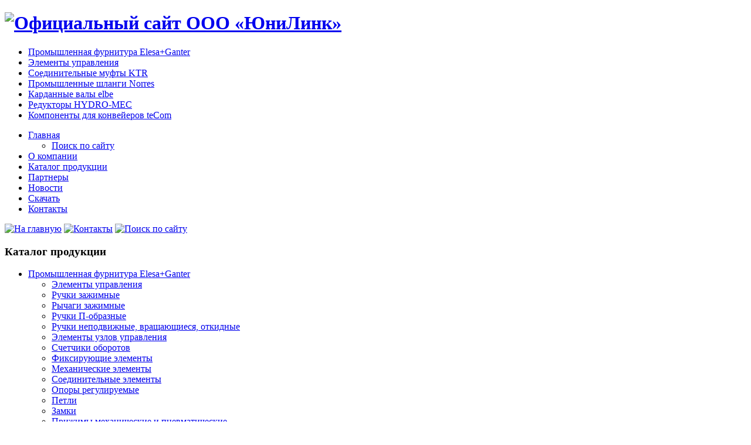

--- FILE ---
content_type: text/html; charset=utf-8
request_url: https://unilink.by/opory-reguliruemye.html
body_size: 10247
content:
<!DOCTYPE html PUBLIC "-//W3C//DTD XHTML 1.0 Transitional//EN" "http://www.w3.org/TR/xhtml1/DTD/xhtml1-transitional.dtd">
<html prefix="og: http://ogp.me/ns#" xmlns="http://www.w3.org/1999/xhtml" xml:lang="ru-ru" lang="ru-ru" >
<head>
<!--[if lt IE 7]>
<script type="text/javascript" src="/templates/urbis/js/unitpngfix.js"></script>
<![endif]--> 
<script type="text/javascript" src="/templates/urbis/js/jquery.min.js"></script>  
<link rel="stylesheet" href="/templates/urbis/js/highslide/highslide.css" type="text/css" />
<script src="/templates/urbis/js/highslide/highslide-with-gallery.packed.js" type="text/javascript"></script>

  <base href="https://unilink.by/opory-reguliruemye.html" />
  <meta http-equiv="content-type" content="text/html; charset=utf-8" />
  <meta name="keywords" content="ООО «ЮниЛинк»" />
  <meta property="og:url" content="https://unilink.by/opory-reguliruemye.html" />
  <meta property="og:title" content="Опоры регулируемые - ООО «ЮниЛинк»" />
  <meta property="og:type" content="website" />
  <meta property="og:image" content="https://unilink.by/media/k2/categories/132.jpg" />
  <meta name="image" content="https://unilink.by/media/k2/categories/132.jpg" />
  <meta property="og:description" content="Предлагаем Вам ознакомиться с разделом &quot;Опоры регулируемые&quot; в формате PDF:� Опоры регулируемые" />
  <meta name="description" content="Предлагаем Вам ознакомиться с разделом &quot;Опоры регулируемые&quot; в формате PDF:� Опоры регулируемые" />
  <title>Опоры регулируемые - ООО «ЮниЛинк»</title>
  <script src="/media/system/js/mootools-core.js" type="text/javascript"></script>
  <script src="/components/com_k2/js/k2.js?v2.6.7&amp;sitepath=/" type="text/javascript"></script>
  <!--[if lte IE 6]>
<link href="/templates/urbis/js/highslide/highslide-ie6.css" rel="stylesheet" type="text/css" />
<![endif]-->

<link href="/templates/urbis/css/layout.css" rel="stylesheet"  type="text/css" />
<script type="text/javascript">
        hs.graphicsDir = "/templates/urbis/js/highslide/graphics/"
        hs.align = "center";
        hs.transitions = ["expand", "crossfade"];
        hs.outlineType = "rounded-white";
        hs.fadeInOut = true;
        hs.showCredits = false;

jQuery(document).ready(function() {

    jQuery('.moduletablecatalog li ul').hide();
    jQuery('.moduletablecatalog ul li ul li.active').parents('li').addClass('active');
    jQuery('.moduletablecatalog li.active ul').show();
    jQuery('.moduletablecatalog li.active ul').parents('ul').show();
jQuery('.moduletablecatalog li.active').parents('ul').show();

  });
  </script>

  <script type="text/javascript">
jQuery(document).ready(function() {

jQuery('.toggler').children('div').hide();
jQuery('.toggler h3').click(function() {
if(jQuery(this).hasClass('active')){
jQuery(this).parent('div.toggler').children('div').slideUp(400,'linear');
jQuery(this).removeClass('active');
}
else {
jQuery('.toggler').children('div').slideUp(400,'linear');
jQuery(this).parent('div.toggler').children('div').slideDown(400,'linear');
jQuery(this).addClass('active');
}
  });
  });
  </script>
  
</head>
<body id="body">
  <div class="main">
    <div class="main-bg">
      <div class="main-width">
        <div class="header">
          <div class="logo">
          <div class="indent">
          <h1><a href="/" title="Официальный сайт ООО «ЮниЛинк»"><img src="/templates/urbis/images/logo.png" alt="Официальный сайт ООО «ЮниЛинк»" /></a></h1>
          </div>
          </div>

<div style="clear: both;"> </div>

<script type="text/javascript" src="/templates/urbis/js/jquery.jcarousel.min.js" ></script>

<script type="text/javascript">

jQuery(document).ready(function() {
    jQuery('#mycarousel').jcarousel({
    	wrap: 'circular',
auto: 5
    });
});

</script>
<div class="fotos">
<ul id="mycarousel" class="jcarousel-skin-tango">
<li>
<a href="/promyshlennaya-furnitura-elesa-ganter.html">
<div class="iconcatbg" style="background: transparent url(https://unilink.by/media/k2/categories/6.jpg) no-repeat left bottom;">
<div class="iconbg">
Промышленная фурнитура Elesa+Ganter</div></div>
</a></li>
<li>
<a href="/elementy-upravleniya.html">
<div class="iconcatbg" style="background: transparent url(https://unilink.by/media/k2/categories/122.jpg) no-repeat left bottom;">
<div class="iconbg">
Элементы управления</div></div>
</a></li>
<li>
<a href="/soedinitelnye-mufty-ktr.html">
<div class="iconcatbg" style="background: transparent url(https://unilink.by/media/k2/categories/113.jpg) no-repeat left bottom;">
<div class="iconbg">
Соединительные муфты KTR</div></div>
</a></li>
<li>
<a href="/promyshlennye-shlangi-norres.html">
<div class="iconcatbg" style="background: transparent url(https://unilink.by/media/k2/categories/115.jpg) no-repeat left bottom;">
<div class="iconbg">
Промышленные шланги Norres</div></div>
</a></li>
<li>
<a href="/kardannye-valy-elbe.html">
<div class="iconcatbg" style="background: transparent url(https://unilink.by/media/k2/categories/112.jpg) no-repeat left bottom;">
<div class="iconbg">
Карданные валы elbe</div></div>
</a></li>
<li>
<a href="/reduktory-hydro-mec.html">
<div class="iconcatbg" style="background: transparent url(https://unilink.by/media/k2/categories/117.jpg) no-repeat left bottom;">
<div class="iconbg">
Редукторы HYDRO-MEC</div></div>
</a></li>
<li>
<a href="/komponenty-dlya-konvejerov-tecom.html">
<div class="iconcatbg" style="background: transparent url(https://unilink.by/media/k2/categories/119.jpg) no-repeat left bottom;">
<div class="iconbg">
Компоненты для конвейеров teCom</div></div>
</a></li>
</ul>
</div>

        
          
          <div class="menu">
          		<div class="moduletable_menu">
					
<ul class="menu">
<li class="item-101 deeper parent"><a href="/home.html" >Главная</a><ul><li class="item-320"><a href="/home/searchresult.html" >Поиск по сайту</a></li></ul></li><li class="item-102"><a href="/company.html" >О компании</a></li><li class="item-104 current active"><a href="/" >Каталог продукции</a></li><li class="item-105"><a href="/partners.html" >Партнеры</a></li><li class="item-180"><a href="/news.html" >Новости</a></li><li class="item-145"><a href="/download.html" >Скачать</a></li><li class="item-238"><a href="/contacts.html" >Контакты</a></li></ul>
		</div>
	            
          </div>
<div class="icons">
<a href="/"><img title="На главную" src="/templates/urbis/images/home.png" /></a>
<a href="/contacts.html"><img title="Контакты" src="/templates/urbis/images/contact.png" /></a>
<a href="/home/searchresult.html"><img title="Поиск по сайту" src="/templates/urbis/images/search.png" /></a>
</div>
        </div>
        
        <div class="content">
              
          <div class="corner-left-bot"><div class="corner-right-bot"> <div class="corner-bot">  
              
<div class="column-right">
        

</div>

<div class="column-left">
		<div class="moduletablecatalog">
					<h3>Каталог продукции</h3>
					
<div id="k2ModuleBox132" class="k2CategoriesListBlock catalog">
	<ul class="level0"><li class="parent item6"><a href="/promyshlennaya-furnitura-elesa-ganter.html" ><span class="catTopTit">Промышленная фурнитура Elesa+Ganter</span></a><ul class="level1"><li class="item122"><a href="/elementy-upravleniya.html"><span class="catTitle">Элементы управления</span></a></li><li class="item123"><a href="/ruchki-zazhimnye.html"><span class="catTitle">Ручки зажимные</span></a></li><li class="item124"><a href="/rychagi-zazhimnye.html"><span class="catTitle">Рычаги зажимные</span></a></li><li class="item125"><a href="/ruchki-p-obraznye.html"><span class="catTitle">Ручки П-образные</span></a></li><li class="item126"><a href="/ruchki-nepodvizhnye-vrashchayushchiesya-otkidnye.html"><span class="catTitle">Ручки неподвижные, вращающиеся, откидные</span></a></li><li class="item127"><a href="/elementy-uzlov-upravleniya.html"><span class="catTitle">Элементы узлов управления</span></a></li><li class="item128"><a href="/schetchiki-oborotov.html"><span class="catTitle">Счетчики оборотов</span></a></li><li class="item129"><a href="/fiksiruyushchie-elementy.html"><span class="catTitle">Фиксирующие элементы</span></a></li><li class="item130"><a href="/mekhanicheskie-elementy.html"><span class="catTitle">Механические элементы</span></a></li><li class="item131"><a href="/soedinitelnye-elementy.html"><span class="catTitle">Соединительные элементы</span></a></li><li class="active item132"><a href="/opory-reguliruemye.html"><span class="catTitle">Опоры регулируемые</span></a></li><li class="item133"><a href="/petli.html"><span class="catTitle">Петли</span></a></li><li class="item134"><a href="/zamki.html"><span class="catTitle">Замки</span></a></li><li class="item135"><a href="/prizhimy-mekhanicheskie-i-pnevmaticheskie.html"><span class="catTitle">Прижимы механические и пневматические</span></a></li><li class="item136"><a href="/aksessuary-dlya-gidravlicheskikh-sistem.html"><span class="catTitle">Аксессуары для гидравлических систем</span></a></li><li class="item137"><a href="/soedinitelnye-elementy-dlya-konstruktsij-iz-trub.html"><span class="catTitle">Соединительные элементы для конструкций из труб</span></a></li><li class="item138"><a href="/kolesa-i-kolesnye-opory.html"><span class="catTitle">Колеса и колесные опоры</span></a></li><li class="item139"><a href="/magnity.html"><span class="catTitle">Магниты</span></a></li></ul></li><li class="parent item113"><a href="/soedinitelnye-mufty-ktr.html" ><span class="catTopTit">Соединительные муфты KTR</span></a><ul class="level1"><li class="item152"><a href="/rotex.html"><span class="catTitle">ROTEX® Упругая кулачковая муфта</span></a></li><li class="item159"><a href="/toolflex.html"><span class="catTitle">TOOLFLEX® Беззазорная сильфонная муфта</span></a></li><li class="item160"><a href="/bowex-elastic.html"><span class="catTitle">BoWex-ELASTIC® Высокоупругая фланцевая муфта</span></a></li><li class="item161"><a href="/bowex-zubchataya-mufta.html"><span class="catTitle">BoWex® Зубчатая муфта</span></a></li><li class="item162"><a href="/rotex-gs.html"><span class="catTitle">ROTEX® GS Беззазорная муфта</span></a></li><li class="item163"><a href="/bowex-fle-pa.html"><span class="catTitle">BoWex® FLE-PA Жёсткая на кручение фланцевая муфта</span></a></li><li class="item164"><a href="/monolastic.html"><span class="catTitle">MONOLASTIC® Высокоупругая фланцевая муфта</span></a></li><li class="item165"><a href="/poly-norm.html"><span class="catTitle">POLY-NORM® Упругая кулачковая муфта</span></a></li><li class="item166"><a href="/poly-coupling.html"><span class="catTitle">POLY Coupling Упругая муфта</span></a></li><li class="item167"><a href="/revolex-kx.html"><span class="catTitle">REVOLEX® KX Упругая втулочно-пальцевая муфта</span></a></li><li class="item168"><a href="/gearex.html"><span class="catTitle">GEARex®  Двухкарданная стальная зубчатая муфта</span></a></li><li class="item170"><a href="/rigiflex-n.html"><span class="catTitle">RIGIFLEX®-N Стальная пластинчатая муфта</span></a></li><li class="item171"><a href="/radex-n.html"><span class="catTitle">RADEX®-N Стальная пластинчатая муфта, по API 610</span></a></li><li class="item172"><a href="/radex-nc.html"><span class="catTitle">RADEX®-NC Беззазорная, жёсткая пластинчатая сервомуфта</span></a></li><li class="item173"><a href="/minex-s.html"><span class="catTitle">MINEX®-S Магнитная муфта</span></a></li><li class="item174"><a href="/countex.html"><span class="catTitle">COUNTEX® Беззазорная муфта для энкодеров</span></a></li></ul></li><li class="item247"><a href="/alyuminievyj-profil.html"><span class="catTitle">Промышленный алюминиевый профиль Bosch Rexroth</span></a></li><li class="parent item115"><a href="/promyshlennye-shlangi-norres.html" ><span class="catTopTit">Промышленные шланги Norres</span></a><ul class="level1"><li class="item140"><a href="/naporno-vsasyvayushchiepoliuretanovye-shlangi-pre-pur-s-vysokoj-stepenyu-abrazivostojkosti.html"><span class="catTitle">Напорно-всасывающие полиуретановые шланги Pre-PUR® с высокой степенью абразивостойкости</span></a></li><li class="parent item141"><a href="/naporno-vsasyvayushchie-shlangi-iz-pvkh-eva-i-pe.html" ><span class="catTopTit">Напорно-всасывающие шланги из ПВХ, EVA и PE</span></a></li><li class="item142"><a href="/naporno-vsasyvayushchie-shlangi.html"><span class="catTitle">Напорно-всасывающие шланги</span></a></li><li class="item143"><a href="/shlangi-dlya-ventilyatsii-klimaticheskogo-oborudovaniya.html"><span class="catTitle">Шланги для вентиляции, климатического оборудования</span></a></li><li class="item144"><a href="/shlangi-dlya-povyshennogo-davleniya-pnevmaticheskie-shlangi.html"><span class="catTitle">Шланги для повышенного давления, пневматические шланги</span></a></li><li class="item145"><a href="/trudnovozgoraemye-poliuretanovye-shlangi-dlya-derevoobrabatyvayushchej-promyshlennosti.html"><span class="catTitle">Трудновозгораемые полиуретановые шланги для деревообрабатывающей промышленности</span></a></li><li class="item146"><a href="/elektroprovodyashchie-shlangi-antistaticheskie-shlangi.html"><span class="catTitle">Электропроводящие шланги, антистатические шланги</span></a></li><li class="item147"><a href="/spetsialnye-shlangi-dlya-pishchevoj-promyshlennosti.html"><span class="catTitle">Специальные шланги для пищевой промышленности</span></a></li><li class="item148"><a href="/metallicheskie-shlangi.html"><span class="catTitle">Металлические шланги</span></a></li><li class="item149"><a href="/shlangi-dlya-udaleniya-vykhlopnykh-gazov.html"><span class="catTitle">Шланги для удаления выхлопных газов</span></a></li><li class="item150"><a href="/shlangi-dlya-teplogo-vozdukha-shlangi-dlya-vysokikh-temperatur.html"><span class="catTitle">Шланги для теплого воздуха, шланги для высоких температур</span></a></li><li class="item151"><a href="/komplektuyushchie-detali-khomuty-soedinitelnye-elementy.html"><span class="catTitle">Комплектующие детали, хомуты, соединительные элементы</span></a></li></ul></li><li class="item114"><a href="/komplektuyushchie-dlya-privoda-maedler.html"><span class="catTitle">Комплектующие для привода Maedler GmbH</span></a></li><li class="item112"><a href="/kardannye-valy-elbe.html"><span class="catTitle">Карданные валы elbe</span></a></li><li class="item116"><a href="/privodnye-remni-strongbelt.html"><span class="catTitle">Приводные ремни strongbelt</span></a></li><li class="item117"><a href="/reduktory-hydro-mec.html"><span class="catTitle">Редукторы HYDRO-MEC</span></a></li><li class="item118"><a href="/vibroopory-rosta.html"><span class="catTitle">Виброопоры ROSTA</span></a></li><li class="parent item119"><a href="/komponenty-dlya-konvejerov-tecom.html" ><span class="catTopTit">Компоненты для конвейеров teCom</span></a><ul class="level1"><li class="item180"><a href="/komponenty-dlya-konvejerov.html"><span class="catTitle">Компоненты для конвейеров</span></a></li><li class="item181"><a href="/samovyravnivayushchiesya-opory.html"><span class="catTitle">Самовыравнивающиеся опоры</span></a></li><li class="item182"><a href="/opornye-i-vyravnivayushchie-komponenty.html"><span class="catTitle">Опорные и выравнивающие компоненты</span></a></li><li class="item183"><a href="/profili-dlya-napravlyayushchikh-tsepi-i-produktsii.html"><span class="catTitle">Профили для направляющих цепи и продукции</span></a></li></ul></li><li class="item121"><a href="/vodonepronitsaemye-flantsevye-podshipniki-ng.html"><span class="catTitle">Водонепроницаемые фланцевые подшипники NG</span></a></li><li class="parent item187"><a href="/sharikovye-vtulki-i-valy.html" ><span class="catTopTit">Шариковые втулки и валы</span></a><ul class="level1"><li class="parent item189"><a href="/pretsizionnye-valy.html" ><span class="catTopTit">Прецизионные валы и комплектующие</span></a></li><li class="item188"><a href="/sharikovye-vtulki-linejnye-podshipniki.html"><span class="catTitle">Шариковые втулки (линейные подшипники)</span></a></li><li class="item190"><a href="/linejnye-ustrojstva.html"><span class="catTitle">Линейные устройства</span></a></li><li class="item191"><a href="/alyuminievye-karetki-i-napravlyayushchie.html"><span class="catTitle">Алюминиевые каретки и направляющие</span></a></li></ul></li><li class="parent item197"><a href="/privodnye-konvejernye-i-spetsialnye-tsepi.html" ><span class="catTopTit">Приводные, конвейерные и специальные цепи</span></a><ul class="level1"><li class="item198"><a href="/rolikovye-tsepi.html"><span class="catTitle">Роликовые цепи</span></a></li><li class="item199"><a href="/konvejernye-rolikovye-tsepi.html"><span class="catTitle">Конвейерные роликовые цепи</span></a></li><li class="item200"><a href="/konvejernye-tyagovye-tsepi.html"><span class="catTitle">Конвейерные тяговые цепи</span></a></li><li class="item201"><a href="/tsepi-dlya-derevoobrabatyvayushchej-i-bumazhnoj-promyshlennosti.html"><span class="catTitle">Цепи для деревообрабатывающей и бумажной промышленности</span></a></li><li class="item202"><a href="/vtulochnye-tsepi.html"><span class="catTitle">Втулочные цепи</span></a></li><li class="item203"><a href="/tsepi-dlya-selskogo-khozyajstva.html"><span class="catTitle">Цепи для сельского хозяйства</span></a></li><li class="item204"><a href="/spetsialnye-tsepi.html"><span class="catTitle">Специальные цепи</span></a></li><li class="item205"><a href="/tsepi-s-gnutymi-plastinami-rotary-i-vtulochnye-konvejernye-tsepi.html"><span class="catTitle">Цепи с гнутыми пластинами Rotary и втулочные конвейерные цепи</span></a></li><li class="item206"><a href="/kovanye-vilchatye-tsepi.html"><span class="catTitle">Кованые вильчатые цепи</span></a></li><li class="item207"><a href="/tsepi-dlya-podvesnykh-konvejerov.html"><span class="catTitle">Цепи для подвесных конвейеров</span></a></li><li class="item208"><a href="/tsepi-dlya-pekaren.html"><span class="catTitle">Цепи для пекарен</span></a></li><li class="item209"><a href="/tsepi-dlya-proizvodstva-izolyatsionnykh-materialov.html"><span class="catTitle">Цепи для производства изоляционных материалов</span></a></li><li class="item210"><a href="/tsepi-flejera.html"><span class="catTitle">Цепи Флейера</span></a></li><li class="item211"><a href="/tsepi-gallo.html"><span class="catTitle">Цепи Галло</span></a></li><li class="item212"><a href="/tsepi-dlya-mototsiklov.html"><span class="catTitle">Цепи для мотоциклов</span></a></li></ul></li><li class="item213"><a href="/sharikovye-opory.html"><span class="catTitle">Шариковые опоры</span></a></li><li class="parent item214"><a href="/linejnaya-tekhnika-rollon.html" ><span class="catTopTit">Линейная техника Rollon</span></a><ul class="level1"><li class="parent item215"><a href="/napravlyayushchie-i-sistemy-linejnogo-peremeshcheniya.html" ><span class="catTopTit">Направляющие и системы линейного перемещения</span></a></li><li class="parent item216"><a href="/teleskopicheskie-napravlyayushchie.html" ><span class="catTopTit">Телескопические направляющие</span></a></li><li class="item217"><a href="/aktuatory.html"><span class="catTitle">Актуаторы</span></a></li></ul></li><li class="parent item223"><a href="/plastikovye-profilnye-napravlyayushchie.html" ><span class="catTopTit">Пластиковые профильные направляющие</span></a><ul class="level1"><li class="item224"><a href="/napravlyayushchie-dlya-rolikovykh-tsepej.html"><span class="catTitle">Направляющие для роликовых цепей</span></a></li><li class="item225"><a href="/napravlyayushchie-dlya-kruglozvennykh-tsepej.html"><span class="catTitle">Направляющие для круглозвенных цепей</span></a></li><li class="item226"><a href="/napravlyayushchie-dlya-privodnykh-remnej.html"><span class="catTitle">Направляющие для приводных ремней</span></a></li><li class="item227"><a href="/napravlyayushchie-dlya-pet-butylok.html"><span class="catTitle">Направляющие для ПЭТ-бутылок</span></a></li></ul></li><li class="parent item231"><a href="/plastikovye-plastinchatye-tsepi.html" ><span class="catTopTit">Пластиковые пластинчатые цепи</span></a><ul class="level1"><li class="item232"><a href="/tsepi-plastikovye-plastinchatye-serii-lf-820.html"><span class="catTitle">Цепи пластиковые пластинчатые серии LF 820</span></a></li><li class="item233"><a href="/tsepi-plastikovye-plastinchatye-serii-lf-831.html"><span class="catTitle">Цепи пластиковые пластинчатые серии LF 831</span></a></li><li class="item234"><a href="/tsepi-plastikovye-plastinchatye-serii-lf-821.html"><span class="catTitle">Цепи пластиковые пластинчатые серии LF 821</span></a></li><li class="item235"><a href="/tsepi-plastikovye-plastinchatye-serii-lf-880-879-lf-880-tab.html"><span class="catTitle">Цепи пластиковые пластинчатые серии LF 880/879, LF 880 TAB</span></a></li><li class="item236"><a href="/tsepi-plastikovye-plastinchatye-serii-lf-880-m.html"><span class="catTitle">Цепи пластиковые пластинчатые серии LF 880 M</span></a></li><li class="item237"><a href="/tsepi-plastikovye-plastinchatye-serii-lf-882-lf-882-tab.html"><span class="catTitle">Цепи пластиковые пластинчатые серии LF 882, LF 882 TAB</span></a></li><li class="item238"><a href="/tsepi-plastikovye-vakuumnye-plastinchatye-serii-lf-820-vacuum-lf-880-vacuum.html"><span class="catTitle">Цепи пластиковые вакуумные пластинчатые серии LF 820 Vacuum, LF 880 Vacuum</span></a></li><li class="item239"><a href="/tsepi-plastikovye-plastinchatye-serii-lf-780-tab-lf-790-tab.html"><span class="catTitle">Цепи пластиковые пластинчатые серии LF 780 TAB, LF 790 TAB</span></a></li><li class="item240"><a href="/tsepi-kombinirovannye-plastinchatye-serii-lf-843-lf-845-lf-863-lf-963-lf-1843-lf-1873.html"><span class="catTitle">Цепи комбинированные пластинчатые серии LF 843, LF 845, LF 863, LF 963,  LF 1843, LF 1873</span></a></li><li class="item241"><a href="/tsepi-plastikovye-plastinchatye-s-friktsionnymi-vstavkami-serij-hlf-820-hlf-821-hlf-880-hlf-880-bo-hlf-878-bo-hlf-882-tab-hlf-1873.html"><span class="catTitle">Цепи пластиковые пластинчатые с фрикционными вставками серий HLF 820,HLF 821, HLF 880,HLF 880 BO, HLF 878 BO,HLF 882 TAB, HLF 1873</span></a></li><li class="item242"><a href="/tsepi-plastikovye-kardannogo-tipa-biplanarnye-serii-lf-1700-lf-1700tav-lf-1701-lf-1701tav-lf-1702.html"><span class="catTitle">Цепи пластиковые карданного типа (бипланарные) серии LF 1700, LF 1700ТАВ, LF 1701, LF 1701ТАВ, LF 1702</span></a></li><li class="item243"><a href="/tsepi-plastikovye-yashchichnye-serii-600-600-tav-1400-1400tav.html"><span class="catTitle">Цепи пластиковые ящичные серии 600, 600 ТАВ, 1400, 1400ТАВ</span></a></li><li class="item244"><a href="/tsepi-stalnye-plastinchatye.html"><span class="catTitle">Цепи стальные пластинчатые</span></a></li></ul></li><li class="parent item245"><a href="/promyshlennye-amortizatory-ace.html" ><span class="catTopTit">Промышленные амортизаторы</span></a><ul class="level1"><li class="item246"><a href="/promyshlennye-amortizatory.html"><span class="catTitle">Промышленные амортизаторы</span></a></li></ul></li></ul></div>
		</div>
	        
</div>
                    


<div class="column-center">

                
<div class="post-main">


<div id="system-message-container">
</div>

				
<h1><a href="/">Каталог продукции</a></h1>
<h2 class="cattit"><a href="/opory-reguliruemye.html">Опоры регулируемые, Промышленная фурнитура Elesa+Ganter
</a></h2>



<table class="contentpaneopen" width="100%" >
<tr>
		<td width="100%">
			<p><p><span style="font-family: arial, helvetica, sans-serif; font-size: medium; background-color: transparent;">Предлагаем Вам ознакомиться с разделом "Опоры регулируемые" в формате PDF:&nbsp;</span></p>
<table>
<tbody>
<tr>
<td><a href="/images/katalog/elesa-ganter/Parts_038RU/11_Levelling%20elements.pdf" target="_blank"><img src="/images/pdf.png" alt="" width="21" height="21" /></a></td>
<td><a href="/images/katalog/elesa-ganter/Parts_038RU/11_Levelling%20elements.pdf" target="_blank"><span style="color: #800000;"><strong><span style="font-size: medium;">Опоры регулируемые</span></strong></span></a></td>
</tr>
</tbody>
</table></p>
</td></tr></table>
				





<div id="k2Container" class="itemListView">

	




		<!-- Item list -->
	<div class="itemList">

		
				<!-- Primary items -->
		<div id="itemListPrimary">


						
						
			<div class="itemContainer">
				
	
	<!-- K2 Plugins: K2BeforeDisplay -->
	

	

  <div class="catItemBody">

	 
<table> <tr>	
	  	  <!-- Item Image -->
<td>
	  <div class="itemimage">
		  <span class="catItemImage">
			<a href="/lx.html">
		    	<img src="/media/k2/items/cache/82f3d53bbc96c7ec37014b9ba7848741_S.jpg" alt="LX" style="width:120px; height:auto;" />
		    </a>
		  </span>
		  
	  </div>
</td></tr>
	  
<tr>
<td>
	  <h2 class="catItemTitle">
<a href="/lx.html">
	LX</a>
</h2>
  	  <small>Опоры регулируемые</small>
	  
  </div>
</td></tr></table>
</div>


			</div>
									
						
			<div class="itemContainer">
				
	
	<!-- K2 Plugins: K2BeforeDisplay -->
	

	

  <div class="catItemBody">

	 
<table> <tr>	
	  	  <!-- Item Image -->
<td>
	  <div class="itemimage">
		  <span class="catItemImage">
			<a href="/lsa.html">
		    	<img src="/media/k2/items/cache/aee1a5aa76ef36d981450ff04a00740a_S.jpg" alt="LS.A" style="width:120px; height:auto;" />
		    </a>
		  </span>
		  
	  </div>
</td></tr>
	  
<tr>
<td>
	  <h2 class="catItemTitle">
<a href="/lsa.html">
	LS.A</a>
</h2>
  	  <small>Опоры регулируемые</small>
	  
  </div>
</td></tr></table>
</div>


			</div>
									
						
			<div class="itemContainer">
				
	
	<!-- K2 Plugins: K2BeforeDisplay -->
	

	

  <div class="catItemBody">

	 
<table> <tr>	
	  	  <!-- Item Image -->
<td>
	  <div class="itemimage">
		  <span class="catItemImage">
			<a href="/lsa-sst.html">
		    	<img src="/media/k2/items/cache/4257b68e3c09bb55a21ec1fdaf244443_S.jpg" alt="LS.A-SST" style="width:120px; height:auto;" />
		    </a>
		  </span>
		  
	  </div>
</td></tr>
	  
<tr>
<td>
	  <h2 class="catItemTitle">
<a href="/lsa-sst.html">
	LS.A-SST</a>
</h2>
  	  <small>Опоры регулируемые</small>
	  
  </div>
</td></tr></table>
</div>


			</div>
									
						
			<div class="itemContainer itemContainerLast">
				
	
	<!-- K2 Plugins: K2BeforeDisplay -->
	

	

  <div class="catItemBody">

	 
<table> <tr>	
	  	  <!-- Item Image -->
<td>
	  <div class="itemimage">
		  <span class="catItemImage">
			<a href="/gn343-3.html">
		    	<img src="/media/k2/items/cache/a837e119cd945083823082e324cfb9ef_S.jpg" alt="GN 343.3" style="width:120px; height:auto;" />
		    </a>
		  </span>
		  
	  </div>
</td></tr>
	  
<tr>
<td>
	  <h2 class="catItemTitle">
<a href="/gn343-3.html">
	GN 343.3</a>
</h2>
  	  <small>Опоры регулируемые</small>
	  
  </div>
</td></tr></table>
</div>


			</div>
						<div class="clr"></div>
									
						
			<div class="itemContainer">
				
	
	<!-- K2 Plugins: K2BeforeDisplay -->
	

	

  <div class="catItemBody">

	 
<table> <tr>	
	  	  <!-- Item Image -->
<td>
	  <div class="itemimage">
		  <span class="catItemImage">
			<a href="/gn343-7.html">
		    	<img src="/media/k2/items/cache/24f275a0444b02388db3d9fa6679982f_S.jpg" alt="GN 343.7" style="width:120px; height:auto;" />
		    </a>
		  </span>
		  
	  </div>
</td></tr>
	  
<tr>
<td>
	  <h2 class="catItemTitle">
<a href="/gn343-7.html">
	GN 343.7</a>
</h2>
  	  <small>Опоры регулируемые</small>
	  
  </div>
</td></tr></table>
</div>


			</div>
									
						
			<div class="itemContainer">
				
	
	<!-- K2 Plugins: K2BeforeDisplay -->
	

	

  <div class="catItemBody">

	 
<table> <tr>	
	  	  <!-- Item Image -->
<td>
	  <div class="itemimage">
		  <span class="catItemImage">
			<a href="/gn343-6.html">
		    	<img src="/media/k2/items/cache/258565ce4d7dff5eb14d5032bc3c05e4_S.jpg" alt="GN 343.6" style="width:120px; height:auto;" />
		    </a>
		  </span>
		  
	  </div>
</td></tr>
	  
<tr>
<td>
	  <h2 class="catItemTitle">
<a href="/gn343-6.html">
	GN 343.6</a>
</h2>
  	  <small>Опоры регулируемые</small>
	  
  </div>
</td></tr></table>
</div>


			</div>
									
						
			<div class="itemContainer">
				
	
	<!-- K2 Plugins: K2BeforeDisplay -->
	

	

  <div class="catItemBody">

	 
<table> <tr>	
	  	  <!-- Item Image -->
<td>
	  <div class="itemimage">
		  <span class="catItemImage">
			<a href="/gn343-2.html">
		    	<img src="/media/k2/items/cache/3ae7ed6dc1e285ef778f4f2d7f0bc247_S.jpg" alt="GN 343.2" style="width:120px; height:auto;" />
		    </a>
		  </span>
		  
	  </div>
</td></tr>
	  
<tr>
<td>
	  <h2 class="catItemTitle">
<a href="/gn343-2.html">
	GN 343.2</a>
</h2>
  	  <small>Опоры регулируемые</small>
	  
  </div>
</td></tr></table>
</div>


			</div>
									
						
			<div class="itemContainer itemContainerLast">
				
	
	<!-- K2 Plugins: K2BeforeDisplay -->
	

	

  <div class="catItemBody">

	 
<table> <tr>	
	  	  <!-- Item Image -->
<td>
	  <div class="itemimage">
		  <span class="catItemImage">
			<a href="/gn343-1.html">
		    	<img src="/media/k2/items/cache/069d9cd25a97d75d36212a37cf7a6f3f_S.jpg" alt="GN 343.1" style="width:120px; height:auto;" />
		    </a>
		  </span>
		  
	  </div>
</td></tr>
	  
<tr>
<td>
	  <h2 class="catItemTitle">
<a href="/gn343-1.html">
	GN 343.1</a>
</h2>
  	  <small>Опоры регулируемые</small>
	  
  </div>
</td></tr></table>
</div>


			</div>
						<div class="clr"></div>
									
						
			<div class="itemContainer">
				
	
	<!-- K2 Plugins: K2BeforeDisplay -->
	

	

  <div class="catItemBody">

	 
<table> <tr>	
	  	  <!-- Item Image -->
<td>
	  <div class="itemimage">
		  <span class="catItemImage">
			<a href="/gn343-5.html">
		    	<img src="/media/k2/items/cache/c37dc19a7e5d9f0d200251af9d2db309_S.jpg" alt="GN 343.5" style="width:120px; height:auto;" />
		    </a>
		  </span>
		  
	  </div>
</td></tr>
	  
<tr>
<td>
	  <h2 class="catItemTitle">
<a href="/gn343-5.html">
	GN 343.5</a>
</h2>
  	  <small>Опоры регулируемые</small>
	  
  </div>
</td></tr></table>
</div>


			</div>
									
						
			<div class="itemContainer">
				
	
	<!-- K2 Plugins: K2BeforeDisplay -->
	

	

  <div class="catItemBody">

	 
<table> <tr>	
	  	  <!-- Item Image -->
<td>
	  <div class="itemimage">
		  <span class="catItemImage">
			<a href="/lva-sst.html">
		    	<img src="/media/k2/items/cache/5e7051771328568c4bdc725564734b1b_S.jpg" alt="LV.A-SST" style="width:120px; height:auto;" />
		    </a>
		  </span>
		  
	  </div>
</td></tr>
	  
<tr>
<td>
	  <h2 class="catItemTitle">
<a href="/lva-sst.html">
	LV.A-SST</a>
</h2>
  	  <small>Опоры регулируемые</small>
	  
  </div>
</td></tr></table>
</div>


			</div>
									
						
			<div class="itemContainer">
				
	
	<!-- K2 Plugins: K2BeforeDisplay -->
	

	

  <div class="catItemBody">

	 
<table> <tr>	
	  	  <!-- Item Image -->
<td>
	  <div class="itemimage">
		  <span class="catItemImage">
			<a href="/lvf.html">
		    	<img src="/media/k2/items/cache/a90efee6e344dfa68c9a0dcfa205b0c8_S.jpg" alt="LV.F" style="width:120px; height:auto;" />
		    </a>
		  </span>
		  
	  </div>
</td></tr>
	  
<tr>
<td>
	  <h2 class="catItemTitle">
<a href="/lvf.html">
	LV.F</a>
</h2>
  	  <small>Опоры регулируемые для крепления к полу</small>
	  
  </div>
</td></tr></table>
</div>


			</div>
									
						
			<div class="itemContainer itemContainerLast">
				
	
	<!-- K2 Plugins: K2BeforeDisplay -->
	

	

  <div class="catItemBody">

	 
<table> <tr>	
	  	  <!-- Item Image -->
<td>
	  <div class="itemimage">
		  <span class="catItemImage">
			<a href="/lvf-sst.html">
		    	<img src="/media/k2/items/cache/77db9d5cbd52fca0e3f52518a994cf53_S.jpg" alt="LV.F-SST" style="width:120px; height:auto;" />
		    </a>
		  </span>
		  
	  </div>
</td></tr>
	  
<tr>
<td>
	  <h2 class="catItemTitle">
<a href="/lvf-sst.html">
	LV.F-SST</a>
</h2>
  	  <small>Опоры регулируемые для крепления к полу</small>
	  
  </div>
</td></tr></table>
</div>


			</div>
						<div class="clr"></div>
									
						
			<div class="itemContainer">
				
	
	<!-- K2 Plugins: K2BeforeDisplay -->
	

	

  <div class="catItemBody">

	 
<table> <tr>	
	  	  <!-- Item Image -->
<td>
	  <div class="itemimage">
		  <span class="catItemImage">
			<a href="/lva-125-acv.html">
		    	<img src="/media/k2/items/cache/b3599069f49c08049acbd3687b750f47_S.jpg" alt="LV.A-125-ACV" style="width:120px; height:auto;" />
		    </a>
		  </span>
		  
	  </div>
</td></tr>
	  
<tr>
<td>
	  <h2 class="catItemTitle">
<a href="/lva-125-acv.html">
	LV.A-125-ACV</a>
</h2>
  	  <small>Опоры регулируемые</small>
	  
  </div>
</td></tr></table>
</div>


			</div>
									
						
			<div class="itemContainer">
				
	
	<!-- K2 Plugins: K2BeforeDisplay -->
	

	

  <div class="catItemBody">

	 
<table> <tr>	
	  	  <!-- Item Image -->
<td>
	  <div class="itemimage">
		  <span class="catItemImage">
			<a href="/lvf-125-acv.html">
		    	<img src="/media/k2/items/cache/5ad173385dca8b34a79599de41eef68b_S.jpg" alt="LV.F-125-ACV" style="width:120px; height:auto;" />
		    </a>
		  </span>
		  
	  </div>
</td></tr>
	  
<tr>
<td>
	  <h2 class="catItemTitle">
<a href="/lvf-125-acv.html">
	LV.F-125-ACV</a>
</h2>
  	  <small>Опоры регулируемые для крепления к полу</small>
	  
  </div>
</td></tr></table>
</div>


			</div>
									
						
			<div class="itemContainer">
				
	
	<!-- K2 Plugins: K2BeforeDisplay -->
	

	

  <div class="catItemBody">

	 
<table> <tr>	
	  	  <!-- Item Image -->
<td>
	  <div class="itemimage">
		  <span class="catItemImage">
			<a href="/lva-125-aps.html">
		    	<img src="/media/k2/items/cache/1a012eeaeb122a02203dc2dc6959bb93_S.jpg" alt="LV.A-125-APS" style="width:120px; height:auto;" />
		    </a>
		  </span>
		  
	  </div>
</td></tr>
	  
<tr>
<td>
	  <h2 class="catItemTitle">
<a href="/lva-125-aps.html">
	LV.A-125-APS</a>
</h2>
  	  <small>Опоры регулируемые</small>
	  
  </div>
</td></tr></table>
</div>


			</div>
									
						
			<div class="itemContainer itemContainerLast">
				
	
	<!-- K2 Plugins: K2BeforeDisplay -->
	

	

  <div class="catItemBody">

	 
<table> <tr>	
	  	  <!-- Item Image -->
<td>
	  <div class="itemimage">
		  <span class="catItemImage">
			<a href="/lvf-125-aps.html">
		    	<img src="/media/k2/items/cache/de86de6dd0ff42518b92ff340c3ce04a_S.jpg" alt="LV.F-125-APS" style="width:120px; height:auto;" />
		    </a>
		  </span>
		  
	  </div>
</td></tr>
	  
<tr>
<td>
	  <h2 class="catItemTitle">
<a href="/lvf-125-aps.html">
	LV.F-125-APS</a>
</h2>
  	  <small>Опоры регулируемые для крепления к полу</small>
	  
  </div>
</td></tr></table>
</div>


			</div>
						<div class="clr"></div>
									
						
			<div class="itemContainer">
				
	
	<!-- K2 Plugins: K2BeforeDisplay -->
	

	

  <div class="catItemBody">

	 
<table> <tr>	
	  	  <!-- Item Image -->
<td>
	  <div class="itemimage">
		  <span class="catItemImage">
			<a href="/lva-elk.html">
		    	<img src="/media/k2/items/cache/48d9183939c22aecd6e3100a88c4ac96_S.jpg" alt="LV.A-ELK" style="width:120px; height:auto;" />
		    </a>
		  </span>
		  
	  </div>
</td></tr>
	  
<tr>
<td>
	  <h2 class="catItemTitle">
<a href="/lva-elk.html">
	LV.A-ELK</a>
</h2>
  	  <small>Опоры регулируемые</small>
	  
  </div>
</td></tr></table>
</div>


			</div>
									
						
			<div class="itemContainer">
				
	
	<!-- K2 Plugins: K2BeforeDisplay -->
	

	

  <div class="catItemBody">

	 
<table> <tr>	
	  	  <!-- Item Image -->
<td>
	  <div class="itemimage">
		  <span class="catItemImage">
			<a href="/gn340.html">
		    	<img src="/media/k2/items/cache/7a39d43acd423737f440a2b509dd494a_S.jpg" alt="GN 340" style="width:120px; height:auto;" />
		    </a>
		  </span>
		  
	  </div>
</td></tr>
	  
<tr>
<td>
	  <h2 class="catItemTitle">
<a href="/gn340.html">
	GN 340</a>
</h2>
  	  <small>Опоры регулируемые</small>
	  
  </div>
</td></tr></table>
</div>


			</div>
									
						
			<div class="itemContainer">
				
	
	<!-- K2 Plugins: K2BeforeDisplay -->
	

	

  <div class="catItemBody">

	 
<table> <tr>	
	  	  <!-- Item Image -->
<td>
	  <div class="itemimage">
		  <span class="catItemImage">
			<a href="/gn340-5.html">
		    	<img src="/media/k2/items/cache/9da5ba405e428d33ec6f21eff5dda49d_S.jpg" alt="GN 340.5" style="width:120px; height:auto;" />
		    </a>
		  </span>
		  
	  </div>
</td></tr>
	  
<tr>
<td>
	  <h2 class="catItemTitle">
<a href="/gn340-5.html">
	GN 340.5</a>
</h2>
  	  <small>Опоры регулируемые</small>
	  
  </div>
</td></tr></table>
</div>


			</div>
									
						
			<div class="itemContainer itemContainerLast">
				
	
	<!-- K2 Plugins: K2BeforeDisplay -->
	

	

  <div class="catItemBody">

	 
<table> <tr>	
	  	  <!-- Item Image -->
<td>
	  <div class="itemimage">
		  <span class="catItemImage">
			<a href="/gn341.html">
		    	<img src="/media/k2/items/cache/faf563c975c003218aecd8e06d26aaac_S.jpg" alt="GN 341" style="width:120px; height:auto;" />
		    </a>
		  </span>
		  
	  </div>
</td></tr>
	  
<tr>
<td>
	  <h2 class="catItemTitle">
<a href="/gn341.html">
	GN 341</a>
</h2>
  	  <small>Опоры регулируемые</small>
	  
  </div>
</td></tr></table>
</div>


			</div>
						<div class="clr"></div>
									
						
			<div class="itemContainer">
				
	
	<!-- K2 Plugins: K2BeforeDisplay -->
	

	

  <div class="catItemBody">

	 
<table> <tr>	
	  	  <!-- Item Image -->
<td>
	  <div class="itemimage">
		  <span class="catItemImage">
			<a href="/gn341-1.html">
		    	<img src="/media/k2/items/cache/462ad80c2a24c1c5e9280ab7506654ea_S.jpg" alt="GN 341.1" style="width:120px; height:auto;" />
		    </a>
		  </span>
		  
	  </div>
</td></tr>
	  
<tr>
<td>
	  <h2 class="catItemTitle">
<a href="/gn341-1.html">
	GN 341.1</a>
</h2>
  	  <small>Опоры регулируемые</small>
	  
  </div>
</td></tr></table>
</div>


			</div>
									
						
			<div class="itemContainer">
				
	
	<!-- K2 Plugins: K2BeforeDisplay -->
	

	

  <div class="catItemBody">

	 
<table> <tr>	
	  	  <!-- Item Image -->
<td>
	  <div class="itemimage">
		  <span class="catItemImage">
			<a href="/gn339.html">
		    	<img src="/media/k2/items/cache/1be563d4d70cbf02096c113db1462610_S.jpg" alt="GN 339" style="width:120px; height:auto;" />
		    </a>
		  </span>
		  
	  </div>
</td></tr>
	  
<tr>
<td>
	  <h2 class="catItemTitle">
<a href="/gn339.html">
	GN 339</a>
</h2>
  	  <small>Опоры регулируемые</small>
	  
  </div>
</td></tr></table>
</div>


			</div>
									
						
			<div class="itemContainer">
				
	
	<!-- K2 Plugins: K2BeforeDisplay -->
	

	

  <div class="catItemBody">

	 
<table> <tr>	
	  	  <!-- Item Image -->
<td>
	  <div class="itemimage">
		  <span class="catItemImage">
			<a href="/gn341-2.html">
		    	<img src="/media/k2/items/cache/14fb90d3d777dfef0d30bcbfa812c2e5_S.jpg" alt="GN 341.2" style="width:120px; height:auto;" />
		    </a>
		  </span>
		  
	  </div>
</td></tr>
	  
<tr>
<td>
	  <h2 class="catItemTitle">
<a href="/gn341-2.html">
	GN 341.2</a>
</h2>
  	  <small>Опоры регулируемые</small>
	  
  </div>
</td></tr></table>
</div>


			</div>
									
						
			<div class="itemContainer itemContainerLast">
				
	
	<!-- K2 Plugins: K2BeforeDisplay -->
	

	

  <div class="catItemBody">

	 
<table> <tr>	
	  	  <!-- Item Image -->
<td>
	  <div class="itemimage">
		  <span class="catItemImage">
			<a href="/gn342-2.html">
		    	<img src="/media/k2/items/cache/120c3f01fb4026d3e9108c6d85739fb6_S.jpg" alt="GN 342.2" style="width:120px; height:auto;" />
		    </a>
		  </span>
		  
	  </div>
</td></tr>
	  
<tr>
<td>
	  <h2 class="catItemTitle">
<a href="/gn342-2.html">
	GN 342.2</a>
</h2>
  	  <small>Опоры регулируемые</small>
	  
  </div>
</td></tr></table>
</div>


			</div>
						<div class="clr"></div>
									
						
			<div class="itemContainer">
				
	
	<!-- K2 Plugins: K2BeforeDisplay -->
	

	

  <div class="catItemBody">

	 
<table> <tr>	
	  	  <!-- Item Image -->
<td>
	  <div class="itemimage">
		  <span class="catItemImage">
			<a href="/lwa.html">
		    	<img src="/media/k2/items/cache/47ab8f4b2c91e37bf1f1a0e143bfa7c1_S.jpg" alt="LW.A" style="width:120px; height:auto;" />
		    </a>
		  </span>
		  
	  </div>
</td></tr>
	  
<tr>
<td>
	  <h2 class="catItemTitle">
<a href="/lwa.html">
	LW.A</a>
</h2>
  	  <small>Опоры регулируемые антивибрационные</small>
	  
  </div>
</td></tr></table>
</div>


			</div>
									
						
			<div class="itemContainer">
				
	
	<!-- K2 Plugins: K2BeforeDisplay -->
	

	

  <div class="catItemBody">

	 
<table> <tr>	
	  	  <!-- Item Image -->
<td>
	  <div class="itemimage">
		  <span class="catItemImage">
			<a href="/ndx-t.html">
		    	<img src="/media/k2/items/cache/457eb5238cd7f28655abc78f62a70278_S.jpg" alt="NDX.T" style="width:120px; height:auto;" />
		    </a>
		  </span>
		  
	  </div>
</td></tr>
	  
<tr>
<td>
	  <h2 class="catItemTitle">
<a href="/ndx-t.html">
	NDX.T</a>
</h2>
  	  <small>Вставки резьбовые для опор, круглого сечения</small>
	  
  </div>
</td></tr></table>
</div>


			</div>
									
						
			<div class="itemContainer">
				
	
	<!-- K2 Plugins: K2BeforeDisplay -->
	

	

  <div class="catItemBody">

	 
<table> <tr>	
	  	  <!-- Item Image -->
<td>
	  <div class="itemimage">
		  <span class="catItemImage">
			<a href="/ndx-q.html">
		    	<img src="/media/k2/items/cache/12b4a0ebdb2ebd7c2749eeab3df12810_S.jpg" alt="NDX.Q" style="width:120px; height:auto;" />
		    </a>
		  </span>
		  
	  </div>
</td></tr>
	  
<tr>
<td>
	  <h2 class="catItemTitle">
<a href="/ndx-q.html">
	NDX.Q</a>
</h2>
  	  <small>Вставки резьбовые для опор, квадратного сечения</small>
	  
  </div>
</td></tr></table>
</div>


			</div>
									
						
			<div class="itemContainer itemContainerLast">
				
	
	<!-- K2 Plugins: K2BeforeDisplay -->
	

	

  <div class="catItemBody">

	 
<table> <tr>	
	  	  <!-- Item Image -->
<td>
	  <div class="itemimage">
		  <span class="catItemImage">
			<a href="/gn349.html">
		    	<img src="/media/k2/items/cache/71ac5b80685e4596720322591f3b2a98_S.jpg" alt="GN 349" style="width:120px; height:auto;" />
		    </a>
		  </span>
		  
	  </div>
</td></tr>
	  
<tr>
<td>
	  <h2 class="catItemTitle">
<a href="/gn349.html">
	GN 349</a>
</h2>
  	  <small>Диски монтажные</small>
	  
  </div>
</td></tr></table>
</div>


			</div>
						<div class="clr"></div>
									
						
			<div class="itemContainer">
				
	
	<!-- K2 Plugins: K2BeforeDisplay -->
	

	

  <div class="catItemBody">

	 
<table> <tr>	
	  	  <!-- Item Image -->
<td>
	  <div class="itemimage">
		  <span class="catItemImage">
			<a href="/bag2120.html">
		    	<img src="/media/k2/items/cache/a868dc64f170dbf0996ef66cc77d4331_S.jpg" alt="BAG2-120" style="width:120px; height:auto;" />
		    </a>
		  </span>
		  
	  </div>
</td></tr>
	  
<tr>
<td>
	  <h2 class="catItemTitle">
<a href="/bag2120.html">
	BAG2-120</a>
</h2>
  	  <small>Подставки-опоры с соединительным узлом для трубчатых конструкций</small>
	  
  </div>
</td></tr></table>
</div>


			</div>
									
						
			<div class="itemContainer">
				
	
	<!-- K2 Plugins: K2BeforeDisplay -->
	

	

  <div class="catItemBody">

	 
<table> <tr>	
	  	  <!-- Item Image -->
<td>
	  <div class="itemimage">
		  <span class="catItemImage">
			<a href="/bag2180.html">
		    	<img src="/media/k2/items/cache/31776f6e6bf414b76f4b8377969aab66_S.jpg" alt="BAG2-180" style="width:120px; height:auto;" />
		    </a>
		  </span>
		  
	  </div>
</td></tr>
	  
<tr>
<td>
	  <h2 class="catItemTitle">
<a href="/bag2180.html">
	BAG2-180</a>
</h2>
  	  <small>Подставки-опоры с соединительным узлом для трубчатых конструкций</small>
	  
  </div>
</td></tr></table>
</div>


			</div>
									
						
			<div class="itemContainer">
				
	
	<!-- K2 Plugins: K2BeforeDisplay -->
	

	

  <div class="catItemBody">

	 
<table> <tr>	
	  	  <!-- Item Image -->
<td>
	  <div class="itemimage">
		  <span class="catItemImage">
			<a href="/bas2.html">
		    	<img src="/media/k2/items/cache/2b3803cda6afb35055d78daf226575a8_S.jpg" alt="BAS2" style="width:120px; height:auto;" />
		    </a>
		  </span>
		  
	  </div>
</td></tr>
	  
<tr>
<td>
	  <h2 class="catItemTitle">
<a href="/bas2.html">
	BAS2</a>
</h2>
  	  <small>Подставки-опоры для трубчатых конструкций</small>
	  
  </div>
</td></tr></table>
</div>


			</div>
									
						
			<div class="itemContainer itemContainerLast">
				
	
	<!-- K2 Plugins: K2BeforeDisplay -->
	

	

  <div class="catItemBody">

	 
<table> <tr>	
	  	  <!-- Item Image -->
<td>
	  <div class="itemimage">
		  <span class="catItemImage">
			<a href="/bas3.html">
		    	<img src="/media/k2/items/cache/1162815ad9bf895f2061c0defe3b0cae_S.jpg" alt="BAS3" style="width:120px; height:auto;" />
		    </a>
		  </span>
		  
	  </div>
</td></tr>
	  
<tr>
<td>
	  <h2 class="catItemTitle">
<a href="/bas3.html">
	BAS3</a>
</h2>
  	  <small>Подставки-опоры для трубчатых конструкций</small>
	  
  </div>
</td></tr></table>
</div>


			</div>
						<div class="clr"></div>
									
						
			<div class="itemContainer">
				
	
	<!-- K2 Plugins: K2BeforeDisplay -->
	

	

  <div class="catItemBody">

	 
<table> <tr>	
	  	  <!-- Item Image -->
<td>
	  <div class="itemimage">
		  <span class="catItemImage">
			<a href="/gc.html">
		    	<img src="/media/k2/items/cache/ca799c3c70cb8eac9ab96b4e08b0da03_S.jpg" alt="GC" style="width:120px; height:auto;" />
		    </a>
		  </span>
		  
	  </div>
</td></tr>
	  
<tr>
<td>
	  <h2 class="catItemTitle">
<a href="/gc.html">
	GC</a>
</h2>
  	  <small> Connection joints</small>
	  
  </div>
</td></tr></table>
</div>


			</div>
									
						
			<div class="itemContainer">
				
	
	<!-- K2 Plugins: K2BeforeDisplay -->
	

	

  <div class="catItemBody">

	 
<table> <tr>	
	  	  <!-- Item Image -->
<td>
	  <div class="itemimage">
		  <span class="catItemImage">
			<a href="/mpg.html">
		    	<img src="/media/k2/items/cache/9a889c845c1eb560c41fd8301ed4311d_S.jpg" alt="MPG" style="width:120px; height:auto;" />
		    </a>
		  </span>
		  
	  </div>
</td></tr>
	  
<tr>
<td>
	  <h2 class="catItemTitle">
<a href="/mpg.html">
	MPG</a>
</h2>
  	  <small>Зажимы для направляющих штанг</small>
	  
  </div>
</td></tr></table>
</div>


			</div>
									
						
			<div class="itemContainer">
				
	
	<!-- K2 Plugins: K2BeforeDisplay -->
	

	

  <div class="catItemBody">

	 
<table> <tr>	
	  	  <!-- Item Image -->
<td>
	  <div class="itemimage">
		  <span class="catItemImage">
			<a href="/mpg-2.html">
		    	<img src="/media/k2/items/cache/33de7fdb3721a80a6f2475b16576b6b7_S.jpg" alt="MPG-2" style="width:120px; height:auto;" />
		    </a>
		  </span>
		  
	  </div>
</td></tr>
	  
<tr>
<td>
	  <h2 class="catItemTitle">
<a href="/mpg-2.html">
	MPG-2</a>
</h2>
  	  <small>Зажимы для направляющих штанг</small>
	  
  </div>
</td></tr></table>
</div>


			</div>
									
						
			<div class="itemContainer itemContainerLast">
				
	
	<!-- K2 Plugins: K2BeforeDisplay -->
	

	

  <div class="catItemBody">

	 
<table> <tr>	
	  	  <!-- Item Image -->
<td>
	  <div class="itemimage">
		  <span class="catItemImage">
			<a href="/mpg-s.html">
		    	<img src="/media/k2/items/cache/7b2b58b4b3ed159a5bd6628c70d1383a_S.jpg" alt="MPG-S" style="width:120px; height:auto;" />
		    </a>
		  </span>
		  
	  </div>
</td></tr>
	  
<tr>
<td>
	  <h2 class="catItemTitle">
<a href="/mpg-s.html">
	MPG-S</a>
</h2>
  	  <small>Зажимы для направляющих штанг</small>
	  
  </div>
</td></tr></table>
</div>


			</div>
						<div class="clr"></div>
									
						
			<div class="itemContainer">
				
	
	<!-- K2 Plugins: K2BeforeDisplay -->
	

	

  <div class="catItemBody">

	 
<table> <tr>	
	  	  <!-- Item Image -->
<td>
	  <div class="itemimage">
		  <span class="catItemImage">
			<a href="/spr-v.html">
		    	<img src="/media/k2/items/cache/8938fc981672a91f27b49fef3a9aa529_S.jpg" alt="SPR.V" style="width:120px; height:auto;" />
		    </a>
		  </span>
		  
	  </div>
</td></tr>
	  
<tr>
<td>
	  <h2 class="catItemTitle">
<a href="/spr-v.html">
	SPR.V</a>
</h2>
  	  <small>Кронштейны для направляющих штанг с функцией линейного и углового позиционирования</small>
	  
  </div>
</td></tr></table>
</div>


			</div>
									
						
			<div class="itemContainer">
				
	
	<!-- K2 Plugins: K2BeforeDisplay -->
	

	

  <div class="catItemBody">

	 
<table> <tr>	
	  	  <!-- Item Image -->
<td>
	  <div class="itemimage">
		  <span class="catItemImage">
			<a href="/spr.html">
		    	<img src="/media/k2/items/cache/633ad04911b9ff78ce6e391fd459409b_S.jpg" alt="SPR" style="width:120px; height:auto;" />
		    </a>
		  </span>
		  
	  </div>
</td></tr>
	  
<tr>
<td>
	  <h2 class="catItemTitle">
<a href="/spr.html">
	SPR</a>
</h2>
  	  <small>Кронштейны для направляющих штанг с функцией линейного и углового позиционирования</small>
	  
  </div>
</td></tr></table>
</div>


			</div>
									
						
			<div class="itemContainer">
				
	
	<!-- K2 Plugins: K2BeforeDisplay -->
	

	

  <div class="catItemBody">

	 
<table> <tr>	
	  	  <!-- Item Image -->
<td>
	  <div class="itemimage">
		  <span class="catItemImage">
			<a href="/spf.html">
		    	<img src="/media/k2/items/cache/521289ed4ae90519ecbe7129a9121af6_S.jpg" alt="SPF" style="width:120px; height:auto;" />
		    </a>
		  </span>
		  
	  </div>
</td></tr>
	  
<tr>
<td>
	  <h2 class="catItemTitle">
<a href="/spf.html">
	SPF</a>
</h2>
  	  <small>Кронштейны для направляющих штанг с функцией линейного позиционирования</small>
	  
  </div>
</td></tr></table>
</div>


			</div>
									
						
			<div class="itemContainer itemContainerLast">
				
	
	<!-- K2 Plugins: K2BeforeDisplay -->
	

	

  <div class="catItemBody">

	 
<table> <tr>	
	  	  <!-- Item Image -->
<td>
	  <div class="itemimage">
		  <span class="catItemImage">
			<a href="/tsla.html">
		    	<img src="/media/k2/items/cache/b101fa9bdd0c35b4319fa7cdeb1495ae_S.jpg" alt="TSLA" style="width:120px; height:auto;" />
		    </a>
		  </span>
		  
	  </div>
</td></tr>
	  
<tr>
<td>
	  <h2 class="catItemTitle">
<a href="/tsla.html">
	TSLA</a>
</h2>
  	  <small>Кронштейн-держатель для трубчатых конструкций с боковым креплением</small>
	  
  </div>
</td></tr></table>
</div>


			</div>
						<div class="clr"></div>
									
						
			<div class="itemContainer">
				
	
	<!-- K2 Plugins: K2BeforeDisplay -->
	

	

  <div class="catItemBody">

	 
<table> <tr>	
	  	  <!-- Item Image -->
<td>
	  <div class="itemimage">
		  <span class="catItemImage">
			<a href="/tslb.html">
		    	<img src="/media/k2/items/cache/b02aa2a324e02550b2c16c7a3489589f_S.jpg" alt="TSLB" style="width:120px; height:auto;" />
		    </a>
		  </span>
		  
	  </div>
</td></tr>
	  
<tr>
<td>
	  <h2 class="catItemTitle">
<a href="/tslb.html">
	TSLB</a>
</h2>
  	  <small>Кронштейн-держатель для трубчатых конструкций с боковым креплением</small>
	  
  </div>
</td></tr></table>
</div>


			</div>
									
						
			<div class="itemContainer">
				
	
	<!-- K2 Plugins: K2BeforeDisplay -->
	

	

  <div class="catItemBody">

	 
<table> <tr>	
	  	  <!-- Item Image -->
<td>
	  <div class="itemimage">
		  <span class="catItemImage">
			<a href="/tta.html">
		    	<img src="/media/k2/items/cache/ea4adad29313636f2a6af94c948c6dee_S.jpg" alt="TTA" style="width:120px; height:auto;" />
		    </a>
		  </span>
		  
	  </div>
</td></tr>
	  
<tr>
<td>
	  <h2 class="catItemTitle">
<a href="/tta.html">
	TTA</a>
</h2>
  	  <small>Кронштейн-держатель для трубчатых конструкцийс торцевым креплением</small>
	  
  </div>
</td></tr></table>
</div>


			</div>
									
						
			<div class="itemContainer">
				
	
	<!-- K2 Plugins: K2BeforeDisplay -->
	

	

  <div class="catItemBody">

	 
<table> <tr>	
	  	  <!-- Item Image -->
<td>
	  <div class="itemimage">
		  <span class="catItemImage">
			<a href="/ttb.html">
		    	<img src="/media/k2/items/cache/e7d681ddc0174087ad0e36dc718519dd_S.jpg" alt="TTB" style="width:120px; height:auto;" />
		    </a>
		  </span>
		  
	  </div>
</td></tr>
	  
<tr>
<td>
	  <h2 class="catItemTitle">
<a href="/ttb.html">
	TTB</a>
</h2>
  	  <small>Кронштейн-держатель для трубчатых конструкцийс торцевым креплением</small>
	  
  </div>
</td></tr></table>
</div>


			</div>
									
						
			<div class="itemContainer itemContainerLast">
				
	
	<!-- K2 Plugins: K2BeforeDisplay -->
	

	

  <div class="catItemBody">

	 
<table> <tr>	
	  	  <!-- Item Image -->
<td>
	  <div class="itemimage">
		  <span class="catItemImage">
			<a href="/msx.html">
		    	<img src="/media/k2/items/cache/68f0729dbfa0e2e0301e7f43002c0610_S.jpg" alt="MSX" style="width:120px; height:auto;" />
		    </a>
		  </span>
		  
	  </div>
</td></tr>
	  
<tr>
<td>
	  <h2 class="catItemTitle">
<a href="/msx.html">
	MSX</a>
</h2>
  	  <small>Зажимы для штатива</small>
	  
  </div>
</td></tr></table>
</div>


			</div>
						<div class="clr"></div>
									
						
			<div class="itemContainer">
				
	
	<!-- K2 Plugins: K2BeforeDisplay -->
	

	

  <div class="catItemBody">

	 
<table> <tr>	
	  	  <!-- Item Image -->
<td>
	  <div class="itemimage">
		  <span class="catItemImage">
			<a href="/msr.html">
		    	<img src="/media/k2/items/cache/281f744b98757c0971d91a65a5ed2edd_S.jpg" alt="MSR" style="width:120px; height:auto;" />
		    </a>
		  </span>
		  
	  </div>
</td></tr>
	  
<tr>
<td>
	  <h2 class="catItemTitle">
<a href="/msr.html">
	MSR</a>
</h2>
  	  <small>Штативы</small>
	  
  </div>
</td></tr></table>
</div>


			</div>
									
						
			<div class="itemContainer">
				
	
	<!-- K2 Plugins: K2BeforeDisplay -->
	

	

  <div class="catItemBody">

	 
<table> <tr>	
	  	  <!-- Item Image -->
<td>
	  <div class="itemimage">
		  <span class="catItemImage">
			<a href="/sqt.html">
		    	<img src="/media/k2/items/cache/9cda38e941d285d123019b2173d8d97a_S.jpg" alt="SQT" style="width:120px; height:auto;" />
		    </a>
		  </span>
		  
	  </div>
</td></tr>
	  
<tr>
<td>
	  <h2 class="catItemTitle">
<a href="/sqt.html">
	SQT</a>
</h2>
  	  <small>Уголки соединительные</small>
	  
  </div>
</td></tr></table>
</div>


			</div>
									
						
			<div class="itemContainer">
				
	
	<!-- K2 Plugins: K2BeforeDisplay -->
	

	

  <div class="catItemBody">

	 
<table> <tr>	
	  	  <!-- Item Image -->
<td>
	  <div class="itemimage">
		  <span class="catItemImage">
			<a href="/gn440.html">
		    	<img src="/media/k2/items/cache/f8a5e5152a56b7390e83035856d02f41_S.jpg" alt="GN 440" style="width:120px; height:auto;" />
		    </a>
		  </span>
		  
	  </div>
</td></tr>
	  
<tr>
<td>
	  <h2 class="catItemTitle">
<a href="/gn440.html">
	GN 440</a>
</h2>
  	  <small>Levelling elements with internal thread</small>
	  
  </div>
</td></tr></table>
</div>


			</div>
									
						
			<div class="itemContainer itemContainerLast">
				
	
	<!-- K2 Plugins: K2BeforeDisplay -->
	

	

  <div class="catItemBody">

	 
<table> <tr>	
	  	  <!-- Item Image -->
<td>
	  <div class="itemimage">
		  <span class="catItemImage">
			<a href="/gn6311-4.html">
		    	<img src="/media/k2/items/cache/d50ace0c29db9ed14b87bbbc3592d4ac_S.jpg" alt="GN 6311.4" style="width:120px; height:auto;" />
		    </a>
		  </span>
		  
	  </div>
</td></tr>
	  
<tr>
<td>
	  <h2 class="catItemTitle">
<a href="/gn6311-4.html">
	GN 6311.4</a>
</h2>
  	  <small>Опоры регулируемые</small>
	  
  </div>
</td></tr></table>
</div>


			</div>
						<div class="clr"></div>
									<div class="clr"></div>
		</div>
		
		
		
	</div>

	<!-- Pagination -->
		<div class="k2Pagination">
				<div class="clr"></div></br>
		<small style="color: #777;"></small>
	</div>
	
	</div>
<!-- JoomlaWorks "K2" (v2.6.7) | Learn more about K2 at http://getk2.org -->




</div>
          


              
            </div>        
            <div class="footer">
<div class="footer-text">


<div class="custom"  >
	<table>
<tbody>
<tr>
<td>ООО «ТехВитасБел»<br /> ул. Каштановая д.5 пом.2<br />220131 Минск<br /> Республика Беларусь</td>
<td>тел.:<br /><br /> факс:<br /> e-mail:</td>
<td>+375 17 3928431<br />+375 17 3928432<br />+375 17&nbsp;3966382<br /><a href="mailto:info@unilink.by"></a><a href="mailto:info@techvitas.by">info@techvitas.by</a></td>
</tr>
</tbody>
</table></div>

</div>
<div style="float: right; margin: -65px 20px 0 0;"><a href="http://urbis.by/" target="_blank"><img alt="urbis" src="/templates/urbis/images/urbis.png" style="float: left;" />Разработка сайта <br />студия Урбис</a></div>
</div>
          </div></div>

</div>
          
        </div>
        
      </div>
    </div>
    
  </div>
  
    
  
</body>
  

</html>